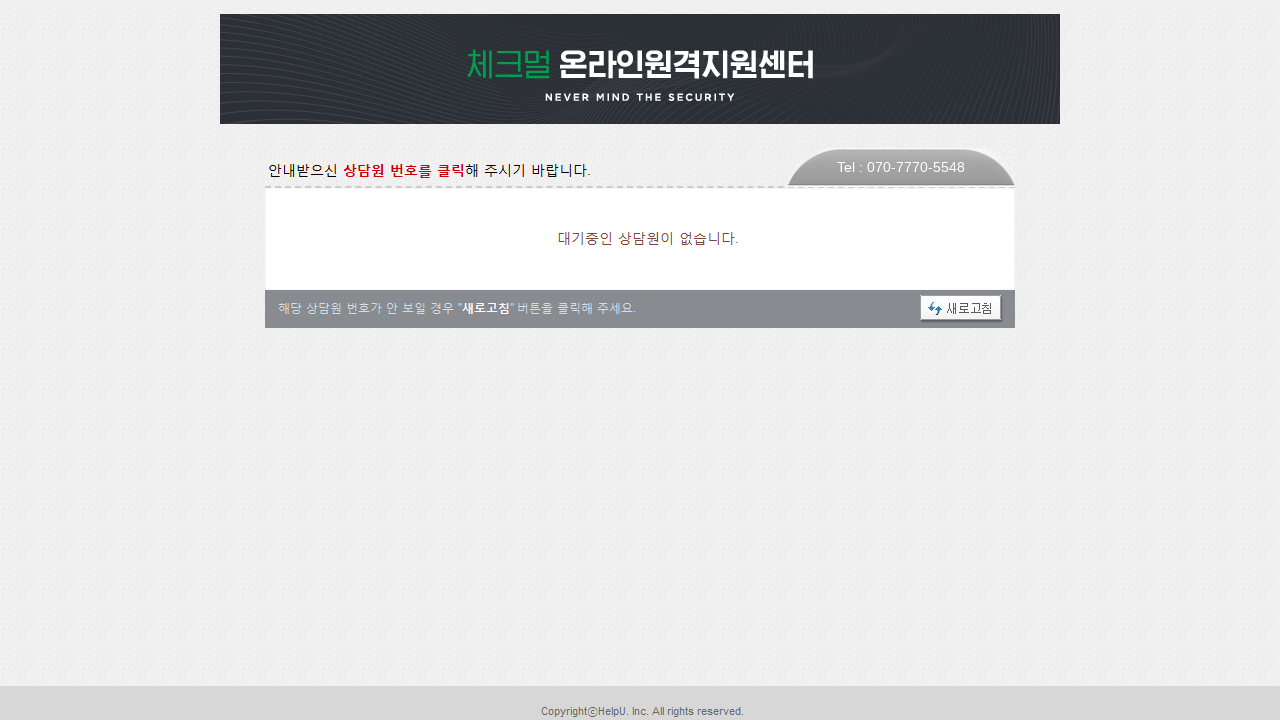

--- FILE ---
content_type: text/html
request_url: https://helpu.kr/checkmal
body_size: 1703
content:


<script> 

// var curUrl = location.href;

// if(curUrl.indexOf("https") == -1)
// {
// 	if(curUrl.indexOf("helpu.kr") != -1)
// 		document.location = "https://helpu.kr/";
	
// 	else if(curUrl.indexOf("367.co.kr") != -1)
// 	{
// 		document.location = "https://367.co.kr/";
// 	}
	
// }


function ChaseTheTitle() {
	var iframe = document.getElementById('main');
	var iframeDocument = iframe.contentWindow.document;
	var frame_title = iframeDocument.title;
	//console.log(frame_title)
	document.title = frame_title;
}

setInterval(ChaseTheTitle, 1000);
</script>


<!DOCTYPE html PUBLIC "-//W3C//DTD XHTML 1.0 Transitional//EN" "http://www.w3.org/TR/xhtml1/DTD/xhtml1-transitional.dtd">
<html xmlns="http://www.w3.org/1999/xhtml">
<head>
<meta name="naver-site-verification" content="102b06a8fa2c08bc5f4ab65e2bf4183732710689" />
<meta name="naver-site-verification" content="102b06a8fa2c08bc5f4ab65e2bf4183732710689" />
<meta name="naver-site-verification" content="1597797183639657916ba66e2ff04e27a54ef157" />
<title>원격지원 헬프유</title>
<meta property="og:type" content="website"> 
<meta property="og:title" content="원격지원헬프유">
<meta property="og:description" content="원격지원으로 빠르게 문제를 해결합니다.">
<meta property="og:url" content="https://helpu.kr">
<meta http-equiv="Content-Type" content="text/html; charset=utf-8" />
<meta name="naver-site-verification" content="1597797183639657916ba66e2ff04e27a54ef157" />
<link type="text/css" href="./css/base.css" rel="stylesheet" />
</head>

<frameset rows="*,0" border="0">

<frame name='main' id='main' src='./HelpuCustomer_CustomerPage_old/checkmal/index.html' marginheight='0' marginwidth='0' scrolling='auto'>
</frameset><noframes></noframes>

</html>

--- FILE ---
content_type: text/html
request_url: https://helpu.kr/HelpuCustomer_CustomerPage_old/checkmal/index.html
body_size: 536
content:

<!DOCTYPE html PUBLIC "-//W3C//DTD XHTML 1.0 Transitional//EN" "http://www.w3.org/TR/xhtml1/DTD/xhtml1-transitional.dtd">
<html xmlns="http://www.w3.org/1999/xhtml">
<head>
<meta http-equiv="Content-Type" content="text/html; charset=utf-8" />
<title>체크멀(CheckMAL) 원격지원</title>
<link type="text/css" href="../css/base.css" rel="stylesheet" />
<link rel="shortcut icon" href="./HelpU.ico">
</head>
<frameset rows="*,0" border="0" >

<frame name='main' src='manual.html' marginheight='0' marginwidth='0' scrolling='auto'>
</frameset><noframes></noframes>
</html>

--- FILE ---
content_type: text/html
request_url: https://helpu.kr/HelpuCustomer_CustomerPage_old/checkmal/manual.html
body_size: 4349
content:
<!DOCTYPE html PUBLIC "-//W3C//DTD XHTML 1.0 Transitional//EN" "http://www.w3.org/TR/xhtml1/DTD/xhtml1-transitional.dtd">
<html xmlns="http://www.w3.org/1999/xhtml">
<head>
<meta http-equiv="Content-Type" content="text/html; charset=utf-8" />

﻿

<title>체크멀(CheckMAL) 원격지원</title>

<link type="text/css" href="../css/base_nontext_new.css" rel="stylesheet" />
<style>
.box_num label{ font-size:12px; color:#069; display:inline-block;vertical-align:middle; text-align:center; width:200px; line-height:80px;background:url(../images/conect/img/input_text.png) 30px 30px  no-repeat;height:80px;}
</style>

<script src="prototype.js"></script>
<script language="javascript">
var bRunManualLauncher = false; // ManualLauncher를 실행시킬건지 결정하는 변수

// ------------------------------------------------------------------
// Function    : GetAccessCode()
// Description : GetAccessCode.php를 호출하여 Accesscode를 얻어옴
// ------------------------------------------------------------------
function GetAccessCode()
{	
	var url = "GetAccessCode.php";
	var pars = "accesscode=" + csform.accesscode.value;
	//var pars = "accesscode=" + csform.accesscode.value+"&name=232"; 	
	bRunManualLauncher = false;	
		
	new Ajax.Request( url, 
	{
	     method: 'post',
	     parameters: pars,
	     asynchronous : false,
	     onSuccess: CheckAccessCode
 	 }, true);
 	 
 	 return bRunManualLauncher;
}

// ------------------------------------------------------------------
// Function    : CheckAccessCode()
// Description : 얻어온 Accesscode를 검사하고 Title을 변경한다 
// ------------------------------------------------------------------
function CheckAccessCode(transport)
{
	var accesscode = transport.responseText;
	if(accesscode.indexOf("Invalid1") >= 0 || accesscode.indexOf("Invalid2") >= 0)
	{
		alert("존재하지 않는 인증 암호입니다. 다시 시도해주세요");
		bRunManualLauncher = false;
	}
	else
	{
		parent.document.title = "HelpU Launcher - "+transport.responseText;
		this.document.title = "HelpU Launcher - "+transport.responseText;
		bRunManualLauncher = true;
	}	
}
</script>


<script language="javascript">

	function CallAgent(accesscode) {
		//url = "cs.html?access=" + accesscode;
		document.csform.accesscode.value = accesscode;
		GetAccessCode();
		document.csform.submit();
	}
	
	function Submit()
	{
		var val =  GetAccessCode();
		if (val)
		{
			document.csform.submit();
		}		
	}
	
	function RefreshPage() {
		window.location.reload(true);
	}

	function InitFocus() {
			}

</script>


</head>

<body onload="InitFocus()" oncontextmenu="return false">
	<form name="csform" action="download.php" method="post" onsubmit="return GetAccessCode();">
	<input name="accesscode" type="hidden" id="accesscode">
		<div id="wrap">
			<div id="top2">
									<img src="../logo/43243_checkmal.png" alt="" />
							</div>
			<div id="con">
			   				<div class="click">
					<h2 class="h2"><font>1. 안내받으신 <strong>상담원 번호를 클릭</strong>해 주시기 바랍니다.</font></h2>
					<div class="call">Tel : 070-7770-5548</div>
					<div class="box_click">
				 		<ul class="img_li">
						
															   <p><font>대기중인 상담원이 없습니다.</font></p>
						
						
						</ul>
					</div>
					<p class="refresh cb"><font>해당 상담원 번호가 안 보일 경우 "<strong>새로고침</strong>" 버튼을 클릭해 주세요. </font><a href = "javascript:RefreshPage();"><span><font>새로고침</font></span></a></p>
				</div>

			   		   </div>
       </div> 
	   <div id="footer"><font>CopyrightⓒHelpU. Inc. All rights reserved.</font></div>
		<script>   
		var Height_Index = Number(document.getElementById("wrap").clientHeight);   
		window.onload  = changeContentSize;  
		 window.onresize  = changeContentSize;   
		function changeContentSize() {    var Height_Window   = Number(document.documentElement.clientHeight);    
		var Height_Footer   = Number(document.getElementById("footer").clientHeight);    
		var ContentTop = Height_Window - Height_Footer;    
		document.getElementById("wrap").style.minHeight = Height_Index + 'px';    
		document.getElementById("wrap").style.height = ContentTop + "px";   }  
		</script> 
	</form>
</body>
</html>


--- FILE ---
content_type: text/css
request_url: https://helpu.kr/css/base.css
body_size: 10043
content:
@charset "utf-8";
/* CSS Document */

/* 기본 */
body{ margin:0px; padding:0px; border:0px; font-family:Arial, Helvetica, sans-serif, "돋움"; background:url(../images/conect/bg.jpg);}
body *{ margin:0px; padding:0px; border:0px;}
li{list-style-type:none;}
.cb { clear:both;}
img{ border:none;}

/* 링크 */
a:link    {text-decoration:none; color:#CCC;}
a:visited {text-decoration:none; color:#CCC;}
a:active  {text-decoration:none; color:#CCC;}
a:hover   {text-decoration:none; color:#FFF;}



#wrap{ width:841px; margin:0 auto; }
#top{ position:relative; background:url(../images/conect/top_bg.jpg) no-repeat; width:841px; height:114px; margin-bottom:30px;}
#top2{ width:841px; height:114px; margin-bottom:30px;}
#top .logo{position:absolute; bottom:20px; left:30px;}
#top .ex{position:absolute; bottom:30px; right:30px;}
#top .btn1{ background:url(../images/conect/top_btn_bg.jpg) no-repeat; width:91px; height:25px; text-align:center; line-height:25px; font-size:11px; color:#CCC; position:absolute; top:5px; right:20px; cursor:pointer;}
#top .btn2{ background:url(../images/conect/top_btn_bg.jpg) no-repeat; width:91px; height:25px; text-align:center; line-height:25px; font-size:11px; color:#CCC; position:absolute; top:5px; right:120px; cursor:pointer;}
#top .btn3{ background:url(../images/conect/top_btn_bg.jpg) no-repeat; width:91px; height:25px; text-align:center; line-height:25px; font-size:11px; color:#CCC; position:absolute; top:5px; right:20px; cursor:pointer;}

/* 준비 페이지 */
#box1{ width:660px; margin:0 auto; padding:20px; background:#FFF; border-left:4px solid #CCC;border-right:4px solid #CCC;border-top:4px solid #CCC; overflow:hidden;}
#box1 .img{float:left;}
#box1 .text{ float:left; margin-top:10px;background:url(../images/conect/img/pre_1.png) no-repeat;width:492px; height:90px;}
#box1 h2{ display:none;}
#box1 p{ display:none;}
#box1 p strong{ text-decoration:underline; color:#6a788f;}


.program{ text-align:center;}

.btnbox{ background:url(../images/conect/img/pre_ex.png) 10px 15px no-repeat #f6f6f6; width:660px; height:30px; margin:0 auto;border-bottom:4px solid #CCC;border-left:4px solid #CCC;border-right:4px solid #CCC;padding:20px; position:relative; font-size:12px;}
.btnbox p{display:none; }
.btnbox strong{ color:#fe4e00;}
.btnbox span{position:absolute; right:20px; top:10px; cursor:pointer;;}


ol.how{ margin-top:20px;background:url(../images/conect/img/pre_2.png) no-repeat;width:640px; height:93px;}
.how li{ display:none; }
.how .l1{ background:url(../images/conect/how_bg.jpg) no-repeat; width:170px; height:59px;padding:20px 20px 20px 25px;}
.how .l2{ background:url(../images/conect/how_bg.jpg) no-repeat; width:175px; height:59px;padding:20px 20px 20px 25px;}
.how .l3{ background:url(../images/conect/how_bg.jpg) -430px 0 no-repeat; width:180px; height:59px;height:59px;padding:20px 20px 20px 25px;}


/* 준비 페이지 끝 */


#footer{ background-color:#d7d7d7; width:100%; font-size:11px; text-align:center; color:#666; line-height:500%; bottom:0px;}

#con { width:750px; margin:50px auto 0; position:relative;}
#con .click{background:url(../images/conect/img/num_01.png) no-repeat;padding:30px 0 0 0;}
#con .num{margin-top:40px;background:url(../images/conect/img/input_01.png) no-repeat;padding:30px 0 0 0;}
#con .h2{display:none; }
#con .h2 strong{color:#cc0000;}
#con .h2_1{ font-size:16px; border-bottom:2px dashed #CCC; font-weight:500; line-height:180%; font-weight:800;}

#con .call{ position:absolute; right:0px; top:-5px; background:url(../images/conect/call_bg.jpg) no-repeat; width:228px; height:39px; line-height:39px; text-align:center; color:#FFF; font-size:14px;}
#con .refresh{position:relative;  background:#888b90; font-size:12px; padding:10px; color:#d9dce4; }
#con .refresh span{ position:absolute; right:10px; top:5px; background:url(../images/conect/re_btn.jpg) no-repeat; width:85px; height:28px; display:inline-block; cursor:pointer;text-indent:-9999999px;}
#con .refresh .btn{ position:absolute; right:10px; top:5px; background:url(../images/conect/ative_btn.jpg) no-repeat; width:85px; height:28px; display:inline-block; cursor:pointer; text-indent:-9999999px;}
#con .refresh strong{ color:#FFF;}
.box_click{ background:#FFF; border-left:1px solid #F6F6F6;border-right:1px solid #F6F6F6;border-bottom:1px solid #F6F6F6;border-top:2px dashed #CCC;min-height:100px; overflow:hidden;}
.box_click p{ text-align:center; color:#79433f; font-size:14px; line-height:100px;}
.box_click .text{text-align:center; color:#79433f; font-size:14px; line-height:150%; margin-top:30px; }
.box_click .text strong{ font-size:12px; color:#C33;}

.box_click .img_li{  margin:20px 0px 0px 15px;overflow:hidden;}
.box_click .img_li li{ float:left; margin-left:20px; cursor:pointer;}
.box_click .img_li li span{ display:block; width:80px;text-align:center; font-size:12px; line-height:180%; margin-bottom:10px;}

.num{position:relative;}

.box_num{ background:#FFF; border-left:1px solid #F6F6F6;border-right:1px solid #F6F6F6;border-bottom:1px solid #F6F6F6;border-top:2px dashed #CCC; }
.box_num label{ background:url(../images/conect/img/input_text.png) 20px 28px no-repeat;text-indent:80px; font-size:12px; color:#069; display:inline-block;vertical-align:middle; text-align:center; width:200px; line-height:80px;}
.box_num input{ border:1px solid #6eacf6; background:#f3faff; padding:2px; font-size:12px;vertical-align:middle; width:200px;}
.box_num label strong{display:none;}
.num span{ display:block; position:absolute; top:40px; right:100px; background:url(../images/conect/accesscode_btn.jpg) no-repeat; width:193px; height:60px; text-indent:-999999px; cursor:pointer;}






.chat{position:relative;background:url(../images/conect/img/chat_bg_2.png) no-repeat; margin:20px 0 0 0; width:600px; height:120px;padding:30px 0 0 150px; }
.chat p{font-size:12px;display:none;}
.chat textarea{font-size:12px;border:1px solid #abb69b;width:410px; height:50px;margin:40px 0px 0px 0px;padding:2px;}
.chat a{cursor:pointer; }
.chat .btn{position:absolute;display:inline-block;background:url(../images/conect/chat_btn.png) no-repeat;width:100px; height:50px;margin:43px 0px 0px 10px;font-size:12px;cursor:pointer;}



body,div,a{
	font-family:Verdana,Tahoma,sans-serif;
	font-size:12px;
}


#chat_container {
	width:347px; 
	
	display:none;
	padding: 0; 
	margin: 0;

	background:#e9eaec;
	background-color:#e9eaec;
	overflow:hidden;
	
	
}
#content_container {

	font-family:'돋움'; 
	font-size:12px; 
	color:#666666;
	padding: 0px 10px 10px 10px;
	
}
#content_title {
	font-family:'돋움'; 
	font-size:12px; 
	color:#666666;
	height: 52px;
	overflow:hidden;
	padding: 0;
}


#content_ex {
	font-family:'돋움'; 
	font-size:12px; 
	color:#666666;
	
	overflow:auto;
	padding: 10px 10px 0px 10px;
}


#msginputdiv {
	position:relative;
	height:64px;
	background:#FFFFFF; 
	padding: 10px;
	
}
#msginputdiv .input1{width:210px; height: 40px;border:1px solid #abb69b;margin:10px 0px 0px 0px;padding:2px;}
#msginputdiv .input2{width:60px; height: 35px;}
#msginputdiv .btn{position:absolute;display:inline-block;background:url(../images/conect/chat_push.png) no-repeat;width:80px; height:40px;margin:10px 0px 0px 5px;font-size:12px;cursor:pointer;}


#chatmsg {
	height:320px;  
	overflow:auto; 
	background:#FFFFFF; 
	margin:5px 0px 5px 0px;
	padding: 5px;
	position:relative;

}

#systemmsg{font-size:11px; color:#ff7506;width:97%; height:18px; border:none;}
#systemalert{font-size:11px; color:#ff7506;width:97%; border:none; padding:2px;margin:5px;}


#customer .time{position:absolute;bottom:-15px; left:10px; font-size:8px;color:#666;}
#counselor .time{position:absolute;bottom:-15px; right:10px;font-size:8px;color:#666;}

/* 발신자 */

#chatmsg #customer{ }
#chatmsg #customer .balloon2_1 {
	position:absolute;top:-1px; left:-1px;
	background:url(../images/conect/balloon1_01.png) no-repeat;
	width:10px; height:10px;
	
}

#chatmsg #customer .balloon2_2 {
	position:absolute;top:-1px; right:-1px;
	background:url(../images/conect/balloon1_03.png) no-repeat;
	width:10px; height:10px;

	
	

}

#chatmsg #customer .balloon2_3 {
	position:absolute;bottom:-14px; left:-1px;
	background:url(../images/conect/balloon1_07.png) right top no-repeat;
	
	width:10px; height:22px;
	
	
	
	
}

#chatmsg #customer .balloon2_4{
	position:absolute;bottom:-14px; right:-1px;
	background:url(../images/conect/balloon1_09.png) no-repeat;
	width:24px; height:22px;

	

}

#chatmsg #customer .balloon2_text { 
	position:relative;
	float:right;
	background-color:#e8f0fa;
	background:#e8f0fa;
	font-family:'돋움'; line-height:1.2; color:#212121;
	word-break:break-all;
	display:block;
	padding:10px;
	border:1px solid #c2c2c2;
	min-width:40%; max-width:70%;
	_width:65%;
	margin:0 0 20px 0;
	
	
}




/* 수신자 */
#chatmsg #counselor{ }
#chatmsg #counselor .balloon1_1 {
	position:absolute;top:-1px; left:-1px;
	background:url(../images/conect/balloon2_01.png) no-repeat;
	width:10px; height:10px;
	
}
#chatmsg #counselor .balloon1_2 {
	position:absolute;top:-1px; right:-1px;
	background:url(../images/conect/balloon2_03.png) no-repeat;
	width:10px; height:10px;


}
#chatmsg #counselor .balloon1_3 {
	position:absolute;bottom:-11px;left:-1px; 
	background:url(../images/conect/balloon2_07.png) right top no-repeat;
	width:24px; height:20px;
	
}



#chatmsg #counselor .balloon1_4{
	position:absolute;bottom:-11px; right:-1px;
	background:url(../images/conect/balloon2_09.png) no-repeat;
	width:10px; height:20px;
}
#chatmsg #counselor .balloon1_text { 
	position:relative;
	float:left;
	background-color:#ffffe5;
	background:#ffffe5;
	font-family:'돋움'; line-height:1.2; color:#212121;
	word-break:break-all;
	display:block;
	padding:10px;
	border:1px solid #c2c2c2;
	min-width:40%; max-width:70%;
	_width:65%;
	margin:0 0 20px 0;
	
	
}




.cb{ clear:both;}



--- FILE ---
content_type: text/css
request_url: https://helpu.kr/HelpuCustomer_CustomerPage_old/css/base.css
body_size: 10039
content:
@charset "utf-8";
/* CSS Document */

/* 기본 */
body{ margin:0px; padding:0px; border:0px; font-family:Arial, Helvetica, sans-serif, "돋움"; background:url(../images/conect/bg.jpg);}
body *{ margin:0px; padding:0px; border:0px;}
li{list-style-type:none;}
.cb { clear:both;}
img{ border:none;}

/* 링크 */
a:link    {text-decoration:none; color:#CCC;}
a:visited {text-decoration:none; color:#CCC;}
a:active  {text-decoration:none; color:#CCC;}
a:hover   {text-decoration:none; color:#FFF;}



#wrap{ width:841px; margin:0 auto; }
#top{ position:relative; background:url(../images/conect/top_bg.jpg) no-repeat; width:841px; height:114px; margin-bottom:30px;}
#top2{ width:841px; height:114px; margin-bottom:30px;}
#top .logo{position:absolute; bottom:20px; left:30px;}
#top .ex{position:absolute; bottom:30px; right:30px;}
#top .btn1{ background:url(../images/conect/top_btn_bg.jpg) no-repeat; width:91px; height:25px; text-align:center; line-height:25px; font-size:11px; color:#CCC; position:absolute; top:5px; right:20px; cursor:pointer;}
#top .btn2{ background:url(../images/conect/top_btn_bg.jpg) no-repeat; width:91px; height:25px; text-align:center; line-height:25px; font-size:11px; color:#CCC; position:absolute; top:5px; right:120px; cursor:pointer;}
#top .btn3{ background:url(../images/conect/top_btn_bg.jpg) no-repeat; width:91px; height:25px; text-align:center; line-height:25px; font-size:11px; color:#CCC; position:absolute; top:5px; right:20px; cursor:pointer;}

/* 준비 페이지 */
#box1{ width:660px; margin:0 auto; padding:20px; background:#FFF; border-left:4px solid #CCC;border-right:4px solid #CCC;border-top:4px solid #CCC; overflow:hidden;}
#box1 .img{float:left;}
#box1 .text{ float:left; margin-top:10px;background:url(../images/conect/img/pre_1.png) no-repeat;width:492px; height:90px;}
#box1 h2{ display:none;}
#box1 p{ display:none;}
#box1 p strong{ text-decoration:underline; color:#6a788f;}


.program{ text-align:center;}

.btnbox{ background:url(../images/conect/img/pre_ex.png) 10px 15px no-repeat #f6f6f6; width:660px; height:30px; margin:0 auto;border-bottom:4px solid #CCC;border-left:4px solid #CCC;border-right:4px solid #CCC;padding:20px; position:relative; font-size:12px;}
.btnbox p{display:none; }
.btnbox strong{ color:#fe4e00;}
.btnbox span{position:absolute; right:20px; top:10px; cursor:pointer;;}


ol.how{ margin-top:20px;background:url(../images/conect/img/pre_2.png) no-repeat;width:640px; height:93px;}
.how li{ display:none; }
.how .l1{ background:url(../images/conect/how_bg.jpg) no-repeat; width:170px; height:59px;padding:20px 20px 20px 25px;}
.how .l2{ background:url(../images/conect/how_bg.jpg) no-repeat; width:175px; height:59px;padding:20px 20px 20px 25px;}
.how .l3{ background:url(../images/conect/how_bg.jpg) -430px 0 no-repeat; width:180px; height:59px;height:59px;padding:20px 20px 20px 25px;}


/* 준비 페이지 끝 */


#footer{ background-color:#d7d7d7; width:100%; font-size:11px; text-align:center; color:#666; line-height:500%; bottom:0px;}

#con { width:750px; margin:50px auto 0; position:relative;}
#con .click{background:url(../images/conect/img/num_01.png) no-repeat;padding:30px 0 0 0;}
#con .num{margin-top:40px;background:url(../images/conect/img/input_01.png) no-repeat;padding:30px 0 0 0;}
#con .h2{display:none; }
#con .h2 strong{color:#cc0000;}
#con .h2_1{ font-size:16px; border-bottom:2px dashed #CCC; font-weight:500; line-height:180%; font-weight:800;}

#con .call{ position:absolute; right:0px; top:-5px; background:url(../images/conect/call_bg.jpg) no-repeat; width:228px; height:39px; line-height:39px; text-align:center; color:#FFF; font-size:14px;}
#con .refresh{position:relative;  background:#888b90; font-size:12px; padding:10px; color:#d9dce4; }
#con .refresh span{ position:absolute; right:10px; top:5px; background:url(../images/conect/re_btn.jpg) no-repeat; width:85px; height:28px; display:inline-block; cursor:pointer;text-indent:-9999999px;}
#con .refresh .btn{ position:absolute; right:10px; top:5px; background:url(../images/conect/ative_btn.jpg) no-repeat; width:85px; height:28px; display:inline-block; cursor:pointer; text-indent:-9999999px;}
#con .refresh strong{ color:#FFF;}
.box_click{ background:#FFF; border-left:1px solid #F6F6F6;border-right:1px solid #F6F6F6;border-bottom:1px solid #F6F6F6;border-top:2px dashed #CCC;min-height:100px; overflow:hidden;}
.box_click p{ text-align:center; color:#79433f; font-size:14px; line-height:100px;}
.box_click .text{text-align:center; color:#79433f; font-size:14px; line-height:150%; margin-top:30px; }
.box_click .text strong{ font-size:12px; color:#C33;}

.box_click .img_li{  margin:20px 0px 0px 15px;overflow:hidden;}
.box_click .img_li li{ float:left; margin-left:20px; cursor:pointer;}
.box_click .img_li li span{ display:block; width:80px;text-align:center; font-size:12px; line-height:180%; margin-bottom:10px;}

.num{position:relative;}

.box_num{ background:#FFF; border-left:1px solid #F6F6F6;border-right:1px solid #F6F6F6;border-bottom:1px solid #F6F6F6;border-top:2px dashed #CCC; }
.box_num label{ background:url(../images/conect/img/input_text.png) 20px 28px no-repeat;text-indent:80px; font-size:12px; color:#069; display:inline-block;vertical-align:middle; text-align:center; width:200px; line-height:80px;}
.box_num input{ border:1px solid #6eacf6; background:#f3faff; padding:2px; font-size:12px;vertical-align:middle; width:200px;}
.box_num label strong{display:none;}
.num span{ display:block; position:absolute; top:40px; right:100px; background:url(../images/conect/accesscode_btn.jpg) no-repeat; width:193px; height:60px; text-indent:-999999px; cursor:pointer;}






.chat{position:relative;background:url(../images/conect/img/chat_bg_2.png) no-repeat; margin:20px 0 0 0; width:600px; height:120px;padding:30px 0 0 150px; }
.chat p{font-size:12px;display:none;}
.chat textarea{font-size:12px;border:1px solid #abb69b;width:410px; height:50px;margin:40px 0px 0px 0px;padding:2px;}
.chat a{cursor:pointer; }
.chat .btn{position:absolute;display:inline-block;background:url(../images/conect/chat_btn.png) no-repeat;width:100px; height:50px;margin:43px 0px 0px 10px;font-size:12px;cursor:pointer;}



body,div,a{
	font-family:Verdana,Tahoma,sans-serif;
	font-size:12px;
}


#chat_container {
	width:347px; 
	
	display:none;
	padding: 0; 
	margin: 0;

	background:#e9eaec;
	background-color:#e9eaec;
	overflow:hidden;
	
	
}
#content_container {

	font-family:'돋움'; 
	font-size:12px; 
	color:#666666;
	padding: 0px 10px 10px 10px;
	
}
#content_title {
	font-family:'돋움'; 
	font-size:12px; 
	color:#666666;
	height: 52px;
	overflow:hidden;
	padding: 0;
}


#content_ex {
	font-family:'돋움'; 
	font-size:12px; 
	color:#666666;
	
	overflow:auto;
	padding: 10px 10px 0px 10px;
}


#msginputdiv {
	position:relative;
	height:64px;
	background:#FFFFFF; 
	padding: 10px;
	
}
#msginputdiv .input1{width:210px; height: 40px;border:1px solid #abb69b;margin:10px 0px 0px 0px;padding:2px;}
#msginputdiv .input2{width:60px; height: 35px;}
#msginputdiv .btn{position:absolute;display:inline-block;background:url(../images/conect/chat_push.png) no-repeat;width:80px; height:40px;margin:10px 0px 0px 5px;font-size:12px;cursor:pointer;}


#chatmsg {
	height:320px;  
	overflow:auto; 
	background:#FFFFFF; 
	margin:5px 0px 5px 0px;
	padding: 5px;
	position:relative;

}

#systemmsg{font-size:11px; color:#ff7506;width:97%; height:18px; border:none;}
#systemalert{font-size:11px; color:#ff7506;width:97%; border:none; padding:2px;margin:5px;}


#customer .time{position:absolute;bottom:-15px; left:10px; font-size:8px;color:#666;}
#counselor .time{position:absolute;bottom:-15px; right:10px;font-size:8px;color:#666;}

/* 발신자 */

#chatmsg #customer{ }
#chatmsg #customer .balloon2_1 {
	position:absolute;top:-1px; left:-1px;
	background:url(../images/conect/balloon1_01.png) no-repeat;
	width:10px; height:10px;
	
}

#chatmsg #customer .balloon2_2 {
	position:absolute;top:-1px; right:-1px;
	background:url(../images/conect/balloon1_03.png) no-repeat;
	width:10px; height:10px;

	
	

}

#chatmsg #customer .balloon2_3 {
	position:absolute;bottom:-14px; left:-1px;
	background:url(../images/conect/balloon1_07.png) right top no-repeat;
	
	width:10px; height:22px;
	
	
	
	
}

#chatmsg #customer .balloon2_4{
	position:absolute;bottom:-14px; right:-1px;
	background:url(../images/conect/balloon1_09.png) no-repeat;
	width:24px; height:22px;

	

}

#chatmsg #customer .balloon2_text { 
	position:relative;
	float:right;
	background-color:#e8f0fa;
	background:#e8f0fa;
	font-family:'돋움'; line-height:1.2; color:#212121;
	word-break:break-all;
	display:block;
	padding:10px;
	border:1px solid #c2c2c2;
	min-width:40%; max-width:70%;
	_width:65%;
	margin:0 0 20px 0;
	
	
}




/* 수신자 */
#chatmsg #counselor{ }
#chatmsg #counselor .balloon1_1 {
	position:absolute;top:-1px; left:-1px;
	background:url(../images/conect/balloon2_01.png) no-repeat;
	width:10px; height:10px;
	
}
#chatmsg #counselor .balloon1_2 {
	position:absolute;top:-1px; right:-1px;
	background:url(../images/conect/balloon2_03.png) no-repeat;
	width:10px; height:10px;


}
#chatmsg #counselor .balloon1_3 {
	position:absolute;bottom:-11px;left:-1px; 
	background:url(../images/conect/balloon2_07.png) right top no-repeat;
	width:24px; height:20px;
	
}



#chatmsg #counselor .balloon1_4{
	position:absolute;bottom:-11px; right:-1px;
	background:url(../images/conect/balloon2_09.png) no-repeat;
	width:10px; height:20px;
}
#chatmsg #counselor .balloon1_text { 
	position:relative;
	float:left;
	background-color:#ffffe5;
	background:#ffffe5;
	font-family:'돋움'; line-height:1.2; color:#212121;
	word-break:break-all;
	display:block;
	padding:10px;
	border:1px solid #c2c2c2;
	min-width:40%; max-width:70%;
	_width:65%;
	margin:0 0 20px 0;
	
	
}




.cb{ clear:both;}

--- FILE ---
content_type: text/css
request_url: https://helpu.kr/HelpuCustomer_CustomerPage_old/css/base_nontext_new.css
body_size: 10535
content:
@charset "utf-8";
/* CSS Document */

/* 기본 */
body{ margin:0px; padding:0px; border:0px; font-family:Arial, Helvetica, sans-serif, "돋움"; background:url(../images/conect/bg.jpg);}
body *{ margin:0px; padding:0px; border:0px;}
li{list-style-type:none;}
.cb { clear:both;}
img{ border:none;}

/* 링크 */
a:link    {text-decoration:none; color:#CCC;}
a:visited {text-decoration:none; color:#CCC;}
a:active  {text-decoration:none; color:#CCC;}
a:hover   {text-decoration:none; color:#FFF;}


font{display:none;}
.balloon1_text a font{display:inline;}


#wrap{ width:841px; margin:0 auto; }
#top{ position:relative; background:url(../images/conect/top_bg.jpg) no-repeat; width:841px; height:114px; margin-bottom:30px;}
#top2{ width:841px; height:114px; margin-bottom:30px;}
#top .logo{position:absolute; bottom:20px; left:30px;}
#top .ex{position:absolute; bottom:30px; right:30px;}
#top .btn1{ background:url(../images/conect/top_btn_bg.jpg) no-repeat; width:91px; height:25px; text-align:center; line-height:25px; font-size:11px; color:#CCC; position:absolute; top:5px; right:20px; cursor:pointer;}
#top .btn2{ background:url(../images/conect/top_btn_bg.jpg) no-repeat; width:91px; height:25px; text-align:center; line-height:25px; font-size:11px; color:#CCC; position:absolute; top:5px; right:120px; cursor:pointer;}
#top .btn3{ background:url(../images/conect/top_btn_bg.jpg) no-repeat; width:91px; height:25px; text-align:center; line-height:25px; font-size:11px; color:#CCC; position:absolute; top:5px; right:20px; cursor:pointer;}


#box1{ width:660px; margin:0 auto; padding:20px; background:#FFF; border-left:4px solid #CCC;border-right:4px solid #CCC;border-top:4px solid #CCC; overflow:hidden;}
#box1 .img{float:left;}
#box1 .text{ float:left; margin-top:10px;}
#box1 h2{background:url(../images/conect/h2.jpg) no-repeat; width:487px; height:39px; text-indent:-9999999px; border-bottom:1px solid #cfcfcf;}
#box1 p{ font-size:12px; color:#808080;padding-top:8px;background:url(../images/conect/img/pre_1_2.png) no-repeat;height:28px;}
#box1 p strong{ text-decoration:underline; color:#6a788f;}


.program{ text-align:center;}

.btnbox{ width:660px; margin:0 auto;border-bottom:4px solid #CCC;border-left:4px solid #CCC;border-right:4px solid #CCC;padding:20px; position:relative; font-size:12px;
		background:url(../images/conect/img/pre_ex.png) 14px 14px no-repeat #f6f6f6;height:28px;}
.btnbox strong{ color:#fe4e00;}
.btnbox span{position:absolute; right:20px; top:10px; cursor:pointer;;}


.how{ margin-top:20px;}
.how li{float:left; margin:0 auto; font-size:12px; }
.how .l1{ background:url(../images/conect/img/how_bg_2.png) no-repeat; width:170px; height:59px;padding:20px 20px 20px 25px;}
.how .l2{ background:url(../images/conect/img/how_bg_2.png) no-repeat; width:175px; height:59px;padding:20px 20px 20px 25px;}
.how .l3{ background:url(../images/conect/img/how_bg_2.png) -430px 0 no-repeat; width:180px; height:59px;height:59px;padding:20px 20px 20px 25px;}

#footer{  font-size:11px; text-align:center; color:#666; line-height:500%; bottom:0px;background:url(../images/conect/img/copy_img.png) center no-repeat #d7d7d7;height:48px;width:100%;}

#con { width:750px; margin:0 auto; position:relative;}
#con .click{}
#con .num{margin-top:20px;}
#con .h2{ font-size:14px; border-bottom:2px dashed #CCC; font-weight:500; line-height:180%;}
#con .num .h2{background:url(../images/conect/img/input_01.png) no-repeat;height:28px;}
#con .click .h2{background:url(../images/conect/img/num_01.png) no-repeat;height:28px;}
#con .h2 strong{color:#cc0000;}
#con .h2_1{ font-size:16px; border-bottom:2px dashed #CCC; font-weight:500; line-height:180%; font-weight:800;}

#con .call{ position:absolute; right:0px; top:-10px; background:url(../images/conect/call_bg.jpg) no-repeat; width:228px; height:39px; line-height:39px; text-align:center; color:#FFF; font-size:14px;}
#con .refresh{position:relative; font-size:12px; padding:10px; color:#d9dce4; background:url(../images/conect/img/renew_text.png) 10px 8px  no-repeat #888b90;height:18px;}
#con .refresh span{ position:absolute; right:10px; top:5px; background:url(../images/conect/re_btn.jpg) no-repeat; width:85px; height:28px; display:inline-block; cursor:pointer;text-indent:-9999999px;}
#con .refresh .btn{ position:absolute; right:10px; top:5px; background:url(../images/conect/ative_btn.jpg) no-repeat; width:85px; height:28px; display:inline-block; cursor:pointer; text-indent:-9999999px;}
#con .refresh strong{ color:#FFF;}
.box_click{ background:#FFF; border:1px solid #F6F6F6;min-height:100px; overflow:hidden;}
.box_click .num_img_list li p{background:none;}
.box_click p{ text-align:center; color:#79433f; font-size:14px; line-height:100px;background:url(../images/conect/img/num_none.png) center no-repeat;height:58px;}
.box_click .text{text-align:center; color:#79433f; font-size:14px; line-height:150%; margin-top:30px; }
.box_click .text strong{ font-size:12px; color:#C33;}

.box_click .img_li{  margin:20px 0px 0px 15px;overflow:hidden;}
.box_click .img_li li{ float:left; margin-left:20px; cursor:pointer;}
.box_click .img_li li span{ display:block; width:80px;text-align:center; font-size:12px; line-height:180%; margin-bottom:10px;}

.num{position:relative;}
.box_num{ background:#FFF; border:1px solid #F6F6F6; }
.box_num label{ font-size:12px; color:#069; display:inline-block;vertical-align:middle; text-align:center; width:200px; line-height:80px;background:url(../images/conect/img/input_text.png) 30px 30px  no-repeat;height:80px;}
.box_num input{ border:1px solid #6eacf6; background:#f3faff; padding:2px; font-size:12px;vertical-align:middle; width:200px;}
.num span{ display:block; position:absolute; top:40px; right:100px; background:url(../images/conect/accesscode_btn.jpg) no-repeat; width:193px; height:60px; text-indent:-999999px; cursor:pointer;}






.chat{position:relative;background:url(../images/conect/chat_bg.png) no-repeat; margin:20px 0 0 0; width:600px; height:120px;padding:30px 0 0 150px; }
.chat p{font-size:12px;background:url(../images/conect/img/chat_hi.png) no-repeat; height:40px;width:100%;border:ipx solid red;}
.chat textarea{font-size:12px;border:1px solid #abb69b;width:410px; height:50px;margin:10px 0px 0px 0px;padding:2px;}
.chat a{cursor:pointer; }
.chat .btn{position:absolute;display:inline-block;background:url(../images/conect/chat_btn.png) no-repeat;width:100px; height:50px;margin:13px 0px 0px 10px;font-size:12px;cursor:pointer;}



body,div,a{
	font-family:Verdana,Tahoma,sans-serif;
	font-size:12px;
}


#chat_container {
	width:347px; 
	
	display:none;
	padding: 0; 
	margin: 0;

	background:#e9eaec;
	background-color:#e9eaec;
	overflow:hidden;
	
	
}
#content_container {

	font-family:'돋움'; 
	font-size:12px; 
	color:#666666;
	padding: 0px 10px 10px 10px;
	
}
#content_title {
	font-family:'돋움'; 
	font-size:12px; 
	color:#666666;
	height: 52px;
	overflow:hidden;
	padding: 0;
}


#content_ex {
	font-family:'돋움'; 
	font-size:12px; 
	color:#666666;
	
	overflow:auto;
	padding: 10px 10px 0px 10px;
}


#msginputdiv {
	position:relative;
	height:64px;
	background:#FFFFFF; 
	padding: 10px;
	
}
#msginputdiv .input1{width:210px; height: 40px;border:1px solid #abb69b;margin:10px 0px 0px 0px;padding:2px;}
#msginputdiv .input2{width:60px; height: 35px;}
#msginputdiv .btn{position:absolute;display:inline-block;background:url(../images/conect/chat_push.png) no-repeat;width:80px; height:40px;margin:10px 0px 0px 5px;font-size:12px;cursor:pointer;}


#chatmsg {
	height:320px;  
	overflow:auto; 
	background:#FFFFFF; 
	margin:5px 0px 5px 0px;
	padding: 5px;
	position:relative;

}

#systemmsg{font-size:11px; color:#ff7506;width:97%; height:18px; border:none;}
#systemalert{font-size:11px; color:#ff7506;width:97%; border:none; padding:2px;margin:5px;}


#customer .time{position:absolute;bottom:-15px; left:10px; font-size:8px;color:#666;}
#counselor .time{position:absolute;bottom:-15px; right:10px;font-size:8px;color:#666;}

/* 발신자 */

#chatmsg #customer{ }
#chatmsg #customer .balloon2_1 {
	position:absolute;top:-1px; left:-1px;
	background:url(../images/conect/balloon1_01.png) no-repeat;
	width:10px; height:10px;
	
}

#chatmsg #customer .balloon2_2 {
	position:absolute;top:-1px; right:-1px;
	background:url(../images/conect/balloon1_03.png) no-repeat;
	width:10px; height:10px;

	
	

}

#chatmsg #customer .balloon2_3 {
	position:absolute;bottom:-14px; left:-1px;
	background:url(../images/conect/balloon1_07.png) right top no-repeat;
	
	width:10px; height:22px;
	
	
	
	
}

#chatmsg #customer .balloon2_4{
	position:absolute;bottom:-14px; right:-1px;
	background:url(../images/conect/balloon1_09.png) no-repeat;
	width:24px; height:22px;

	

}

#chatmsg #customer .balloon2_text { 
	position:relative;
	float:right;
	background-color:#e8f0fa;
	background:#e8f0fa;
	font-family:'돋움'; line-height:1.2; color:#212121;
	word-break:break-all;
	display:block;
	padding:10px;
	border:1px solid #c2c2c2;
	min-width:40%; max-width:70%;
	_width:65%;
	margin:0 0 20px 0;
	
	
}




/* 수신자 */
#chatmsg #counselor{ }
#chatmsg #counselor .balloon1_1 {
	position:absolute;top:-1px; left:-1px;
	background:url(../images/conect/balloon2_01.png) no-repeat;
	width:10px; height:10px;
	
}
#chatmsg #counselor .balloon1_2 {
	position:absolute;top:-1px; right:-1px;
	background:url(../images/conect/balloon2_03.png) no-repeat;
	width:10px; height:10px;


}
#chatmsg #counselor .balloon1_3 {
	position:absolute;bottom:-11px;left:-1px; 
	background:url(../images/conect/balloon2_07.png) right top no-repeat;
	width:24px; height:20px;
	
}



#chatmsg #counselor .balloon1_4{
	position:absolute;bottom:-11px; right:-1px;
	background:url(../images/conect/balloon2_09.png) no-repeat;
	width:10px; height:20px;
}
#chatmsg #counselor .balloon1_text { 
	position:relative;
	float:left;
	background-color:#ffffe5;
	background:#ffffe5;
	font-family:'돋움'; line-height:1.2; color:#212121;
	word-break:break-all;
	display:block;
	padding:10px;
	border:1px solid #c2c2c2;
	min-width:40%; max-width:70%;
	_width:65%;
	margin:0 0 20px 0;
	
	
}




.cb{ clear:both;}

/*20161128경기대학교 추가 TXT*/
.add_noti{padding:10px;background-color:#f2f2f2;border:#333; margin:20px 0; border:1px solid #cacbcb;}
.add_noti div{margin:10px 0 0 0; color:#0b4076; font-size:11px;}